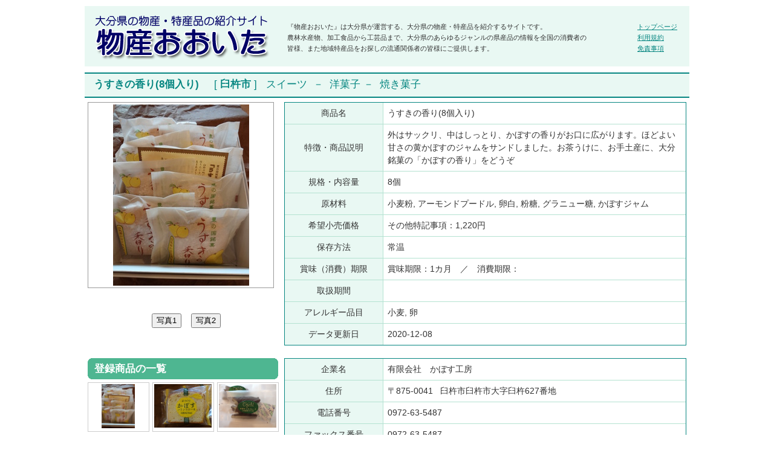

--- FILE ---
content_type: text/html; charset=UTF-8
request_url: https://www.bussan-oita.jp/item-645-4220.html
body_size: 4074
content:
<!DOCTYPE html PUBLIC "-//W3C//DTD XHTML 1.0 Transitional//EN" "http://www.w3.org/TR/xhtml1/DTD/xhtml1-transitional.dtd">
<html xmlns="http://www.w3.org/1999/xhtml" xml:lang="ja" lang="ja">
<head>
<meta http-equiv="Content-Type" content="text/html; charset=utf-8" />
<meta http-equiv="Content-Style-Type" content="text/css" />
<meta http-equiv="Content-Script-Type" content="text/javascript" />
<title>
	うすきの香り(8個入り) [ 有限会社　かぼす工房 ]
｜物産おおいた(物産大分) [大分県商工観光労働部]</title>
<meta name="description" content="「うすきの香り(8個入り) 有限会社　かぼす工房」です。「物産おおいた（物産大分）」は大分県の物産品、特産品を紹介する、インターネット上の検索ページです。[大分県商工観光労働部]" />
<meta name="keywords" content="うすきの香り(8個入り), 有限会社　かぼす工房, 大分県,おおいた,物産,特産品" />
<link href="item.css" rel="stylesheet" type="text/css" />
<meta name="verify-v1" content="askVqC6Igv6J0YhoQhRZZXUAuxmRSWc15h/ozSI/dBw=" />
<meta name="y_key" content="b14c90080ad2e184">

<!-- Google tag (gtag.js) -->
<script async src="https://www.googletagmanager.com/gtag/js?id=G-B096C0HC4C"></script>
<script>
  window.dataLayer = window.dataLayer || [];
  function gtag(){dataLayer.push(arguments);}
  gtag('js', new Date());

  gtag('config', 'G-B096C0HC4C');
</script>

<script language="JavaScript">
<!--
function f_change(dst, photo){
	document.getElementById(dst).src = photo;
}
//-->
</script>

</head>
<body>
<div id="container">
  <div id="wrapper">
    <div id="header">
      <div id="logoBanner">
        <div id="logo"><a href="index.php"><img src="images/logo_main.gif" alt="物産おおいた | 大分県の物産・物産品の紹介サイト" width="300" height="80" border="0" ></a></div>
<!--
        <h1>
          <div id="headerMsg">
            <p>
              有限会社　かぼす工房            </p>
            <p>
              うすきの香り(8個入り)            </p>
          </div>
        </h1>
-->
        <div id="headerMsg2">
          <p>『物産おおいた』は大分県が運営する、大分県の物産・特産品を紹介するサイトです。</p>
          <p>農林水産物、加工食品から工芸品まで、大分県のあらゆるジャンルの県産品の情報を全国の消費者の皆様、また地域特産品をお探しの流通関係者の皆様にご提供します。</p>
        </div>
        <ul style="float: right; margin-right: 10px; margin-top: 15px;">
          <li><a href="index.php" title="トップページ">トップページ</a></li>
          <li><a href="kiyaku.pdf" target="_blank">利用規約</a></li>
          <li><a href="menseki.pdf" target="_blank">免責事項</a></li>
        </ul>
        <div class="clear"></div>
      </div>
      <!-- header -->
    </div>
    <!-- header -->
    <div id="contents">
      <div id="wrap">
        <div id="main">
          <div id="main_box">
            <div class="columnBox">

              <div class="columnBoxHeader" style="font-weight: normal;">
                <div style="width: 970px;">
                  <p>&nbsp;<b>
                    うすきの香り(8個入り)                    </b>&nbsp;&nbsp;&nbsp;&nbsp;[<b>
                    <a href="city-44206.html">臼杵市</a>
                    </b>]&nbsp;&nbsp;
                    <a href="cat1-20.html">スイーツ</a>
                    &nbsp;－&nbsp;
                    <a href="cat2-20-05.html">洋菓子</a>
                    －&nbsp;
                    <a href="cat3-20-05-48.html">焼き菓子</a>
                  </p>
                </div>
              </div>



              <div class="columnBoxBody">
                <table width="100%" border="0" cellspacing="0" cellpadding="0">
                  <tr>
                    <td width="325" align="left" valign="top">
            <div style="border: 1px solid #999999; padding: 3px; width:300px;">
			<img src="photo/4220-1.jpg?d=1769215919" alt="" class="itemPhoto" id="photo" />
            </div>
			<br />
			<br />
            <center>
			<input type="button" value="写真1" onclick="f_change('photo', 'photo/4220-1.jpg?d=1769215919')" />
			&nbsp;&nbsp;
			<input type="button" value="写真2" onclick="f_change('photo', 'photo/4220-2.jpg?d=1769215919')" />
			</center>
                    </td>
                    <td align="left" valign="top">
<table width="100%" border="0" cellspacing="0" cellpadding="7" style="border: 1px solid #068681; " >
                  <tr>
                    <td width="150" class="itemTableHeader">商品名</td>
                    <td width="490" class="itemTable">うすきの香り(8個入り)&nbsp;</td>
                    </tr>
                  <tr>
                    <td class="itemTableHeader">特徴・商品説明</td>
                    <td class="itemTable">外はサックリ、中はしっとり、かぼすの香りがお口に広がります。ほどよい甘さの黄かぼすのジャムをサンドしました。お茶うけに、お手土産に、大分銘菓の「かぼすの香り」をどうぞ&nbsp;</td>
                  </tr>
                  <tr>
                    <td class="itemTableHeader">規格・内容量</td>
                    <td class="itemTable">8個&nbsp;</td>
                  </tr>
                  <tr>
                    <td class="itemTableHeader">原材料</td>
                    <td class="itemTable">小麦粉, アーモンドプードル, 卵白, 粉糖, グラニュー糖, かぼすジャム&nbsp;</td>
                  </tr>
                  <tr>
                    <td class="itemTableHeader">希望小売価格</td>
                    <td class="itemTable">
                    その他特記事項：1,220円&nbsp;
                    </td>
                  </tr>
                  <tr>
                    <td class="itemTableHeader">保存方法</td>
                    <td class="itemTable">常温&nbsp;</td>
                  </tr>
                  <tr>
                    <td class="itemTableHeader">賞味（消費）期限</td>
                    <td class="itemTable">賞味期限：1カ月　／　消費期限：&nbsp;</td>
                  </tr>
                  <tr>
                    <td class="itemTableHeader">取扱期間</td>
                    <td class="itemTable">&nbsp;</td>
                  </tr>
                  <tr>
                    <td class="itemTableHeader">アレルギー品目</td>
                    <td class="itemTable">
                    	小麦, 卵                    	&nbsp;
                    </td>
                  </tr>

                       

                  <tr>
                    <td class="itemTableHeaderLast">データ更新日</td>
                    <td class="itemTableLast">2020-12-08&nbsp;</td>
                  </tr>
                </table>
                    </td>
                  </tr>
                  <tr>
                    <td align="left" valign="top">&nbsp;</td>
                    <td>&nbsp;</td>
                  </tr>
                  <tr>
                    <td width="325" align="left" valign="top">
			<div style="margin: 0 0 5px 0; padding: 0; width: 315px;">
              <div class="xsnazzy"> <b class="xtop"><b class="xb1"></b><b class="xb2"></b><b class="xb3"></b><b class="xb4"></b></b>
                <div class="xboxcontent">
                  <div class="h">登録商品の一覧</div>
                </div>
                <b class="xbottom"><b class="xb4"></b><b class="xb3"></b><b class="xb2"></b><b class="xb1"></b></b></div>
            </div>
<ul class="pickupList">                  <li>
                    <div class="pickupListPhotothumb">
                      <div class="pickupListPhoto"><a href="item-645-4220.html">

                      <img src="photo/4220-1.jpg?d=1769215919" alt="うすきの香り(8個入り)"  height='73' >
                      </a></div>
                    </div>
                    <div class="pickupListTitle"><a href="item-645-4220.html">うすきの香り(8個入り)</a></div>
                    <div class="pickupListBody">
                      <p>外はサックリ、中はしっとり、かぼすの....</p>
                    </div>
                  </li>

                  <li>
                    <div class="pickupListPhotothumb">
                      <div class="pickupListPhoto"><a href="item-645-4228.html">

                      <img src="photo/4228-1.jpg?d=1769215919" alt="かぼすパウンドケーキ"  width='95' >
                      </a></div>
                    </div>
                    <div class="pickupListTitle"><a href="item-645-4228.html">かぼすパウンドケーキ</a></div>
                    <div class="pickupListBody">
                      <p>臼杵産小麦粉、臼杵産の卵、高級バター....</p>
                    </div>
                  </li>

                  <li>
                    <div class="pickupListPhotothumb">
                      <div class="pickupListPhoto"><a href="item-645-4225.html">

                      <img src="photo/4225-1.jpg?d=1769215919" alt="かぼすチョコレート(U-sukiチョコレート)"  width='95' >
                      </a></div>
                    </div>
                    <div class="pickupListTitle"><a href="item-645-4225.html">かぼすチョコレート(U-sukiチョコレート)</a></div>
                    <div class="pickupListBody">
                      <p>爽やかな香りのかぼすピールに高級ビタ....</p>
                    </div>
                  </li>

</ul><div class="clear"></div><ul class="pickupList">                  <li>
                    <div class="pickupListPhotothumb">
                      <div class="pickupListPhoto"><a href="item-645-4223.html">

                      <img src="photo/4223-1.jpg?d=1769215919" alt="絶品やきいも(冷凍)"  width='95' >
                      </a></div>
                    </div>
                    <div class="pickupListTitle"><a href="item-645-4223.html">絶品やきいも(冷凍)</a></div>
                    <div class="pickupListBody">
                      <p>大分県臼杵市の木所(有名な芋の産地)で....</p>
                    </div>
                  </li>

                  <li>
                    <div class="pickupListPhotothumb">
                      <div class="pickupListPhoto"><a href="item-645-4219.html">

                      <img src="photo/4219-1.jpg?d=1769215919" alt="うすきの香り(10個入り)"  height='73' >
                      </a></div>
                    </div>
                    <div class="pickupListTitle"><a href="item-645-4219.html">うすきの香り(10個入り)</a></div>
                    <div class="pickupListBody">
                      <p>外はサックリ、中はしっとり、かぼすの....</p>
                    </div>
                  </li>

                  <li>
                    <div class="pickupListPhotothumb">
                      <div class="pickupListPhoto"><a href="item-645-4229.html">

                      <img src="photo/4229-1.jpg?d=1769215919" alt="黄柑棒(きかんぼう)"  width='95' >
                      </a></div>
                    </div>
                    <div class="pickupListTitle"><a href="item-645-4229.html">黄柑棒(きかんぼう)</a></div>
                    <div class="pickupListBody">
                      <p>有機栽培のかぼす畑で鮮黄色に完熟した....</p>
                    </div>
                  </li>

</ul><div class="clear"></div><ul class="pickupList">                  <li>
                    <div class="pickupListPhotothumb">
                      <div class="pickupListPhoto"><a href="item-645-4222.html">

                      <img src="photo/4222-1.jpg?d=1769215919" alt="うすきの香り"  height='73' >
                      </a></div>
                    </div>
                    <div class="pickupListTitle"><a href="item-645-4222.html">うすきの香り</a></div>
                    <div class="pickupListBody">
                      <p>外はサックリ、中はしっとり、かぼすの....</p>
                    </div>
                  </li>

                  <li>
                    <div class="pickupListPhotothumb">
                      <div class="pickupListPhoto"><a href="item-645-4221.html">

                      <img src="photo/4221-1.jpg?d=1769215919" alt="うすきの香り(5個入り)"  height='73' >
                      </a></div>
                    </div>
                    <div class="pickupListTitle"><a href="item-645-4221.html">うすきの香り(5個入り)</a></div>
                    <div class="pickupListBody">
                      <p>外はサックリ、中はしっとり、かぼすの....</p>
                    </div>
                  </li>

</ul><div class="clear"></div>                    </td>
                    <td align="left" valign="top">
                   
                      <table width="100%" border="0" cellspacing="0" cellpadding="7" style="border: 1px solid #068681;">
                      <tr>
                        <td width="150" class="itemTableHeader">企業名</td>
                        <td width="490" class="itemTable">有限会社　かぼす工房&nbsp;</td>
                      </tr>
                      <tr>
                        <td class="itemTableHeader">住所</td>
                        <td class="itemTable">〒875-0041              &nbsp;&nbsp;臼杵市臼杵市大字臼杵627番地</td>
                      </tr>
                      <tr>
                        <td class="itemTableHeader">電話番号</td>
                        <td class="itemTable">0972-63-5487&nbsp;</td>
                      </tr>
                      <tr>
                        <td class="itemTableHeader">ファックス番号</td>
                        <td class="itemTable">0972-63-5487&nbsp;</td>
                      </tr>
                      <tr>
                        <td class="itemTableHeader">ホームページ</td>
                        <td class="itemTable">
            &nbsp;
                        </td>
                      </tr>
                      <tr>
                        <td class="itemTableHeader">電子メール</td>
                        <td class="itemTable">
            <a href="mailto:usukiiro@us.oct-net.jp">usukiiro@us.oct-net.jp</a>
                        </td>
                      </tr>
                    </table></td>
                  </tr>
                </table>
              </div>
            </div>
          </div>
        </div>
        <!-- main -->
        <!--/sub-->
      </div>
      <!--/wrap-->
      <!--/side-->
    </div>
    <div id="footer">
      <ul class="footerMenu">
        <li class="last">
          <div id="footer2">
            <div id="footerNavi2">
              <ul class="footerMenu">
                <li class="first">地域&nbsp;「<a href="city-44206.html">
                <b>臼杵市</b></a>」&nbsp;で検索</li>
                <li>カテゴリー1「<a href="cat1-20.html"><b>スイーツ</b></a>」&nbsp;で検索</li>
                <li class="last">カテゴリー2「<a href="cat2-20-05.html"><b>洋菓子</b></a>」&nbsp;で検索</li>
<!--
                <li class="last">カテゴリー3「<a href="cat3-20-05-48.html"><b>焼き菓子</b></a>」&nbsp;で検索</li>
-->
              </ul>
              <dl class="maidigiLink">
                <dt>物産おおいた</dt>
                <dd><a href="beginner.pdf" target="_blank">はじめての方へ</a></dd>
                <dd><a href="http://www.pref.oita.jp/soshiki/14300/bussan-oita.html" target="_blank">商品登録をお考えの方へ</a></dd>
                <dd><a href="buyer.pdf" target="_blank">商品をお探しの流通関係者の方へ</a></dd>
                <dd><a href="kiyaku.pdf" target="_blank">利用規約</a></dd>
                <dd><a href="menseki.pdf" target="_blank">免責事項</a></dd>
                <dd class="last"><a href="http://www.pref.oita.jp/soshiki/10400/kojinjoho.html" target="_blank">個人情報の取り扱いについて</a></dd>
              </dl>
            </div>
            <!-- footerNavi -->
          </div>
        </li>
      </ul>
		<div id="copyright">
        <p class="copyright">Copyright &copy; 2026, 物産おおいた,  All rights reserved.</p>
        <a href="http://www.pref.oita.jp/soshiki/14.html" target="_blank">大分県商工観光労働部</a>&nbsp;&nbsp;&nbsp;<a href="http://www.pref.oita.jp/soshiki/14300/" target="_blank">商業・サービス業振興課</a><br />
    </div>      <!-- copyright -->
      <br />
    </div>
    <!-- footer -->
  </div>
  <!-- wrapper -->
</div>
<!-- container -->
</body>
</html>
